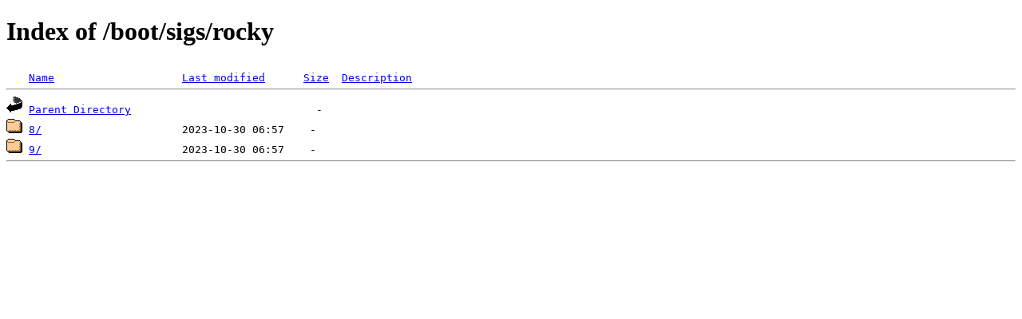

--- FILE ---
content_type: text/html;charset=UTF-8
request_url: https://www.salstar.sk/boot/sigs/rocky/
body_size: 704
content:
<!DOCTYPE HTML PUBLIC "-//W3C//DTD HTML 4.01//EN" "http://www.w3.org/TR/html4/strict.dtd">
<html>
 <head>
  <title>Index of /boot/sigs/rocky</title>
  <link rel="stylesheet" href="./style.css" type="text/css">
 </head>
 <body>
  <h1 id="indextitle">Index of /boot/sigs/rocky</h1>
<pre><img src="/icons/blank.gif" alt="Icon "> <a href="?C=N;O=D">Name</a>                    <a href="?C=M;O=A">Last modified</a>      <a href="?C=S;O=A">Size</a>  <a href="?C=D;O=A">Description</a><hr><img src="/icons/back.gif" alt="[PARENTDIR]"> <a href="/boot/sigs/">Parent Directory</a>                             -   
<img src="/icons/folder.gif" alt="[DIR]"> <a href="8/">8/</a>                      2023-10-30 06:57    -   
<img src="/icons/folder.gif" alt="[DIR]"> <a href="9/">9/</a>                      2023-10-30 06:57    -   
<hr></pre>
</body></html>
